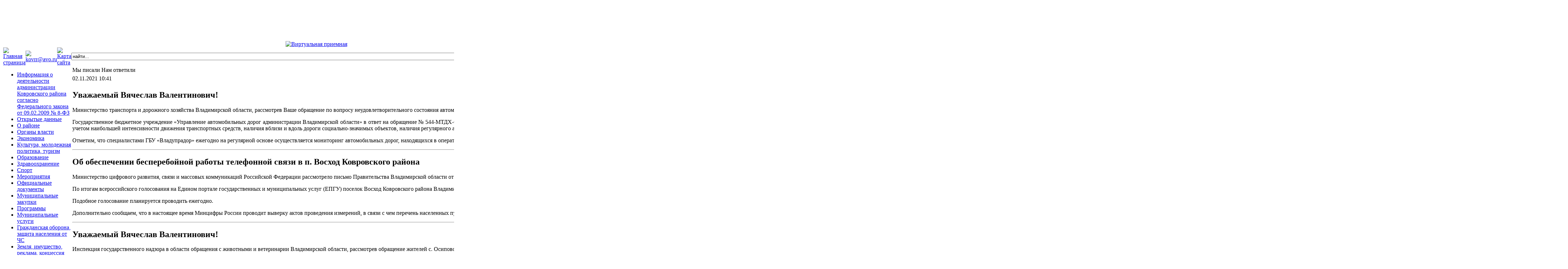

--- FILE ---
content_type: text/html; charset=utf-8
request_url: http://akrvo.ru/index.php?option=com_content&view=article&id=26688&Itemid=27
body_size: 57195
content:

<!DOCTYPE html PUBLIC "-//W3C//DTD XHTML 1.0 Transitional//EN" "http://www.w3.org/TR/xhtml1/DTD/xhtml1-transitional.dtd">
<html xmlns="http://www.w3.org/1999/xhtml" xml:lang="ru-ru" lang="ru-ru" >
<head>
  <meta http-equiv="content-type" content="text/html; charset=utf-8" />
  <meta name="robots" content="index, follow" />
  <meta name="keywords" content="joomla, Joomla" />
  <meta name="title" content="Мы писали Нам ответили" />
  <meta name="author" content="elena" />
  <meta name="description" content="Joomla! - the dynamic portal engine and content management system" />
  <meta name="generator" content="Joomla! 1.5 - Open Source Content Management" />
  <title>Мы писали Нам ответили</title>
  <link href="/templates/akrvo_my/favicon.ico" rel="shortcut icon" type="image/x-icon" />
  <link rel="stylesheet" href="http://akrvo.ru/plugins/content/mavikthumbnails/slimbox/css/slimbox.css" type="text/css" />
  <script type="text/javascript" src="/media/system/js/mootools.js"></script>
  <script type="text/javascript" src="/media/system/js/caption.js"></script>
  <script type="text/javascript" src="https://ajax.googleapis.com/ajax/libs/jquery/1.8/jquery.min.js"></script>
  <script type="text/javascript" src="http://akrvo.ru/plugins/content/mavikthumbnails/slimbox/js/slimbox.js"></script>


<meta name = "sputnik-verification" content = "xRRwuiA0V6Az2Sne"/>
<link rel="stylesheet" href="/templates/system/css/system.css" type="text/css" />
<link rel="stylesheet" href="/templates/system/css/general.css" type="text/css" />
<link rel="stylesheet" href="/templates/akrvo_my/css/template.css" type="text/css" />
<link rel="stylesheet" href="/templates/akrvo_main/css/mod_events_cal.css" type="text/css" />

<script src='https://pos.gosuslugi.ru/bin/script.min.js'></script> 
<script>Widget("https://pos.gosuslugi.ru/form", 221168)</script>


<!-- U24 Lytebox Header Begin -->
<script type="text/javascript" language="javascript" src="http://akrvo.ru//plugins/system/u24/lytebox/3.22/lytebox.original.js"></script>
<link rel="stylesheet" href="http://akrvo.ru//plugins/system/u24/lytebox/3.22/lytebox.css" type="text/css" media="screen" />
<!-- U24 Lytebox Header End -->
</head>
<body>

<a name="up" id="up"></a>

<!--Начало Шапки-->
<TABLE width="100%" HEIGHT="245" class="header" border="0" cellspacing=0 cellpadding=0>
<div class="center" align="center">

<TR>
	<TD COLSPAN="5" WIDTH="229" HEIGHT="34" ><IMG SRC="templates/akrvo_my/images/1-1.jpg" WIDTH="229" HEIGHT="34" BORDER="0" ALT=""></TD>
	<TD colspan="4" HEIGHT="34" background="templates/akrvo_my/images/1-2.jpg"></TD>
	<TD WIDTH="230" HEIGHT="34" ><IMG SRC="templates/akrvo_my/images/1-3.jpg" WIDTH="230" HEIGHT="34" BORDER="0" ALT=""></TD>
</TR>

<TR>
	<TD COLSPAN="5" WIDTH="229" HEIGHT="74"><IMG SRC="templates/akrvo_my/images/2-1.jpg"  BORDER="0" ALT=""></TD>
	<TD colspan="4" background="templates/akrvo_my/images/2-3.jpg" align="center"><IMG SRC="templates/akrvo_my/images/2-2.jpg" WIDTH="512" HEIGHT="74" BORDER="0"  ALT="Администрация Ковровского района"></TD>
	<TD WIDTH="230" HEIGHT="74"><IMG SRC="templates/akrvo_my/images/2-4.jpg" WIDTH="230" HEIGHT="74" BORDER="0" ALT=""></TD>
</TR>

<TR>
<TD COLSPAN="5"><IMG SRC="templates/akrvo_my/images/3-1.jpg" WIDTH="229" HEIGHT="23" BORDER="0" ALT=""></TD>
<TD colspan="4" background="templates/akrvo_my/images/3-2.jpg"></TD>
<TD><IMG SRC="templates/akrvo_my/images/3-3.jpg" WIDTH="230" HEIGHT="23" BORDER="0" ALT=""></TD>
</TR>

<TR>
<TD COLSPAN="5"><IMG SRC="templates/akrvo_my/images/4-1.jpg" WIDTH="229" HEIGHT="67" BORDER="0" ALT=""></TD>
<td background="templates/akrvo_my/images/4-6.jpg"><IMG SRC="templates/akrvo_my/images/4-2.jpg" WIDTH="8" HEIGHT="67" BORDER="0" ALT=""></td>

<TD background="templates/akrvo_my/images/4-6.jpg" align="center"><a href="/index.php?option=com_content&amp;view=article&amp;id=54&amp;Itemid=27"><IMG SRC="templates/akrvo_my/images/4-3.jpg" WIDTH="172" HEIGHT="67" BORDER="0"  ALT="Виртуальная приемная"></a></TD>
<TD background="templates/akrvo_my/images/4-6.jpg" align="center"><a href="/index.php?option=com_content&amp;view=article&amp;id=47&amp;Itemid=27"><IMG SRC="templates/akrvo_my/images/4-4.jpg" WIDTH="171" HEIGHT="67" BORDER="0"  ALT="Куда обратиться, если"></a></TD>
<TD background="templates/akrvo_my/images/4-6.jpg" align="center"><a href="/index.php?option=com_content&amp;view=article&amp;id=98&amp;Itemid=27"><IMG SRC="templates/akrvo_my/images/4-5.jpg" WIDTH="170" HEIGHT="67" BORDER="0" ALT="Полезная информация"></a></TD>
<TD><IMG SRC="templates/akrvo_my/images/4-7.jpg" WIDTH="230" HEIGHT="67" BORDER="0" ALT=""></TD>
</TR>
</div>

<TR>
<TD WIDTH="44" HEIGHT="47"><IMG SRC="templates/akrvo_my/images/5-1.jpg" WIDTH="44" HEIGHT="47" BORDER="0" ALT=""></TD>
<TD WIDTH="44" HEIGHT="47"><a href="http://akrvo.ru" target="_blank"><IMG SRC="templates/akrvo_my/images/5-2.jpg" WIDTH="44" HEIGHT="47" BORDER="0" ALT="Главная страница"></a></TD>
<TD WIDTH="45" HEIGHT="47"><a href="mailto:kovrr@avo.ru" target="frame"><IMG SRC="templates/akrvo_my/images/5-3.jpg" WIDTH="45" HEIGHT="47" BORDER="0" ALT="kovrr@avo.ru"></a></TD>
<TD WIDTH="45" HEIGHT="47"><a href="/index.php?option=com_xmap&amp;sitemap=1"><IMG SRC="templates/akrvo_my/images/5-4.jpg" WIDTH="45" HEIGHT="47" BORDER="0" ALT="Карта сайта"></a></TD>
<TD WIDTH="51" HEIGHT="47"><IMG SRC="templates/akrvo_my/images/5-5.jpg"  BORDER="0" ALT=""></TD>




<TD COLSPAN="4"><div class="center">		<form action="index.php" method="post">
	<div class="search">
		<input name="searchword" id="mod_search_searchword" maxlength="500" alt="Поиск" class="inputbox" type="text" size="500" value="найти..."  onblur="if(this.value=='') this.value='найти...';" onfocus="if(this.value=='найти...') this.value='';" />	</div>
	<input type="hidden" name="task"   value="search" />
	<input type="hidden" name="option" value="com_search" />
	<input type="hidden" name="Itemid" value="27" />
</form></div>
</TD>
<TD background="templates/akrvo_my/images/5-6.jpg"></TD>
</TR>

<tr><td width="229" class="lbok" valign="top" background="templates/akrvo_my/images/bok.jpg" colspan=5>
										
<!--Конец Шапки-->
					
					<div id="whitebox_m">
					<div id="area">
									

						<div id="leftcolumn">
															<div class="module_menu">
			<div>
				<div>
					<div>
											<ul class="menu"><li class="item180"><a href="/index.php?option=com_content&amp;view=article&amp;id=372&amp;Itemid=180"><span>Информация о деятельности администрации Ковровского района согласно  Федерального закона от 09.02.2009 № 8-ФЗ</span></a></li><li class="item181"><a href="/index.php?option=com_content&amp;view=article&amp;id=2893&amp;Itemid=181"><span>Открытые данные</span></a></li><li class="parent item2"><a href="/index.php?option=com_content&amp;view=article&amp;id=1&amp;Itemid=2"><span>О районе</span></a></li><li class="parent item7"><a href="/index.php?option=com_content&amp;view=article&amp;id=51&amp;Itemid=7"><span>Органы власти</span></a></li><li class="parent item12"><a href="/index.php?option=com_content&amp;view=article&amp;id=111&amp;Itemid=12"><span>Экономика</span></a></li><li class="parent item30"><a href="/index.php?option=com_content&amp;view=article&amp;id=61&amp;Itemid=30"><span>Культура, молодежная политика, туризм</span></a></li><li class="item17"><a href="/index.php?option=com_content&amp;view=article&amp;id=340&amp;Itemid=17"><span>Образование</span></a></li><li class="parent item36"><a href="/index.php?option=com_content&amp;view=article&amp;id=69&amp;Itemid=36"><span>Здравоохранение</span></a></li><li class="parent item33"><a href="/index.php?option=com_content&amp;view=article&amp;id=66&amp;Itemid=33"><span>Спорт</span></a></li><li id="current" class="active item27"><a href="/index.php?option=com_content&amp;view=category&amp;id=9&amp;Itemid=27"><span>Мероприятия</span></a></li><li class="parent item29"><a href="/index.php?option=com_content&amp;view=article&amp;id=2273&amp;Itemid=29"><span>Официальные документы</span></a></li><li class="item170"><a href="http://zakupki.gov.ru/wps/portal/base/topmain/home"><span>Муниципальные закупки</span></a></li><li class="item28"><a href="/index.php?option=com_content&amp;view=article&amp;id=46&amp;Itemid=28"><span>Программы</span></a></li><li class="parent item171"><a href="/index.php?option=com_content&amp;view=article&amp;id=1212&amp;Itemid=171"><span>Муниципальные услуги</span></a></li><li class="item175"><a href="/index.php?option=com_content&amp;view=article&amp;id=269&amp;Itemid=175"><span>Гражданская оборона,  защита населения от ЧС</span></a></li><li class="item146"><a href="/index.php?option=com_content&amp;view=article&amp;id=902&amp;Itemid=146"><span>Земля, имущество, реклама, концессия</span></a></li><li class="item176"><a href="/index.php?option=com_content&amp;view=article&amp;id=643&amp;Itemid=176"><span>Муниципальные задания</span></a></li><li class="item360"><a href="/index.php?option=com_content&amp;view=article&amp;id=27048&amp;Itemid=360"><span>Муниципальный контроль</span></a></li><li class="item355"><a href="/index.php?option=com_acepolls&amp;view=polls&amp;Itemid=355"><span>Анкетный опрос населения</span></a></li><li class="item357"><a href="/index.php?option=com_content&amp;view=article&amp;id=26827&amp;Itemid=357"><span>Целевое обучение</span></a></li></ul>					</div>
				</div>
			</div>
		</div>
	
												</div>

						</td>
<td colspan="4" valign="top">
						<div id="maincolumn">
													
							
										<table class="contentpaneopen">
<tr>
		<td class="contentheading" width="100%">
					Мы писали Нам ответили			</td>
				
		
					</tr>
</table>

<table class="contentpaneopen">

<tr>
	<td valign="top" class="createdate">
		02.11.2021 10:41	</td>
</tr>


<tr>
<td valign="top">
<style>
.kartinka1{
border-radius: 5px;
border: 1px solid rgba(0, 0, 0, 0.2);
box-shadow: 0px 1px 4px rgba(0, 0, 0, 0.15);
padding: 5px
}
</style>

<div align="justify">

<h2>Уважаемый Вячеслав Валентинович!</h2>

<p>Министерство транспорта и дорожного хозяйства Владимирской области, рассмотрев Ваше обращение по вопросу неудовлетворительного состояния автомобильной дороги «Волга»-Новое- Щиброво в д. Серково Ковровского района, направляет ответ ГБУ «Владупрадор» от 20.03.2023 № 05-1530:

<p>Государственное бюджетное учреждение «Управление автомобильных дорог администрации Владимирской области» в ответ на обращение № 544-МТДХ-03-05 от 10.03,2023 г. по вопросу ремонта автомобильной дороги «Волга» - Новое - Щиброво в Ковровском районе сообщает, что согласно утвержденной Программе дорожной деятельности Владимирской области на 2022 г. и период с 2023 по 2027 годы капитальный ремонт и ремонт обозначенной автомобильной дороги не запланирован. Отметим, что критерии отбора автодорог, подлежащих ремонтам, определяются с учетом наибольшей интенсивности движения транспортных средств, наличия вблизи и вдоль дороги социально-значимых объектов, наличия регулярного автобусного и школьного маршрутов и др.
<p>Отметим, что специалистами ГБУ «Владупрадор» ежегодно на регулярной основе осуществляется мониторинг автомобильных дорог, находящихся в оперативном управлении Учреждения. Таким образом, после проведения в текущем году весеннего осмотра транспортно-эксплуатационных показателей автодорог регионального или межмуниципального значения в Ковровском районе (в том числе автомобильной дороги «Волга» - Новое - Щиброво), при необходимости будут назначены мероприятия по их улучшению (в рамках содержания).

<hr/>

<h2>Об обеспечении  бесперебойной работы телефонной связи в п. Восход Ковровского района</h2>
<p>Министерство цифрового развития, связи и массовых коммуникаций Российской Федерации рассмотрело  письмо Правительства Владимирской области от 29.08.2022 № 01/02-11-1212 по вопросу подключения населенных пунктов к сети Интернет на 2022 год и сообщает следующее.
<p>По итогам всероссийского голосования на Едином портале государственных и муниципальных услуг (ЕПГУ) поселок Восход Ковровского района Владимирской области не набрал достаточного количества голосов для включения в план-график подключения населенных пунктов к сети Интернет на 2022 год, в соответствии с чем не был включен в итоги голосования.
<p>Подобное голосование планируется проводить ежегодно.
<p>Дополнительно сообщаем, что в настоящее время Минцифры России проводит выверку актов проведения измерений, в связи с чем перечень населенных пунктов, в которых планируется строительство базовых станций, находится в стадии проработки.

<hr/>

<h2>Уважаемый Вячеслав Валентинович!</h2>

<p>Инспекция государственного надзора в области обращения с животными и ветеринарии Владимирской области, рассмотрев обращение жителей с. Осипово, поступившее из администрации Ковровского района от 02.02.2023 № 01-25/115, по вопросу проведения мероприятий по отлову животных без владельцев, сообщает следующее.

<p>Заявка на отлов животных без владельцев по адресу: с. Осипово, Ковровского района зарегистрирована 08.02.2023 № 244 в ГБУ «Центр ветеринарии Владимирской области». Мероприятия по отлову животных без владельцев по данному адресу запланированы на 07.03.2023. Результат исполнения заявки, можно узнать в ГБУ «Центр ветеринарии Владимирской области» позвонив по телефону: 8-(4922) 33-55-42, 53-04-42, 53-29-68.

<p>Эл.Почта: 
 <script language='JavaScript' type='text/javascript'>
 <!--
 var prefix = 'm&#97;&#105;lt&#111;:';
 var suffix = '';
 var attribs = '';
 var path = 'hr' + 'ef' + '=';
 var addy53882 = 'v&#101;t&#101;r&#105;n&#97;r&#105;&#97;33' + '&#64;';
 addy53882 = addy53882 + 'm&#97;&#105;l' + '&#46;' + 'r&#117;';
 document.write( '<a ' + path + '\'' + prefix + addy53882 + suffix + '\'' + attribs + '>' );
 document.write( addy53882 );
 document.write( '<\/a>' );
 //-->
 </script><script language='JavaScript' type='text/javascript'>
 <!--
 document.write( '<span style=\'display: none;\'>' );
 //-->
 </script>Этот e-mail адрес защищен от спам-ботов, для его просмотра у Вас должен быть включен Javascript
 <script language='JavaScript' type='text/javascript'>
 <!--
 document.write( '</' );
 document.write( 'span>' );
 //-->
 </script>.

<hr/>

<h2>Об обеспечении  бесперебойной работы телефонной связи в п. Восход Ковровского района</h2>
<p>Министерство цифрового развития, связи и массовых коммуникаций Российской Федерации рассмотрело  письмо Правительства Владимирской области от 29.08.2022 № 01/02-11-1212 по вопросу подключения населенных пунктов к сети Интернет на 2022 год и сообщает следующее.
<p>По итогам всероссийского голосования на Едином портале государственных и муниципальных услуг (ЕПГУ) поселок Восход Ковровского района Владимирской области не набрал достаточного количества голосов для включения в план-график подключения населенных пунктов к сети Интернет на 2022 год, в соответствии с чем не был включен в итоги голосования.
<p>Подобное голосование планируется проводить ежегодно.
<p>Дополнительно сообщаем, что в настоящее время Минцифры России проводит выверку актов проведения измерений, в связи с чем перечень населенных пунктов, в которых планируется строительство базовых станций, находится в стадии проработки.

<hr/>





<H2>Уважаемый Вячеслав Валентинович!</H2>

<p>Рассмотрев Ваше письмо от 8 декабря 2021 г. № 01-15/1307 по вопросам режима работы отделений почтовой связи (далее - ОПС) в населенных пунктах Ковровского района и необходимости проведения ремонта в некоторых из них, сообщаю следующее.
<p>Департаментом цифрового развития Владимирской области был направлен запрос в УФПС Владимирской области акционерного общества «Почта России», на который получен ответ со следующими разъяснениями.
<p>Временное приостановление обслуживания клиентов в ОПС связано с невозможностью функционирования отделения связи в прежнем режиме по причине наличия вакансий либо длительными больничными сотрудников. Несмотря на сложную кадровую обстановку руководство УФПС Владимирской области и Ковров почтамт принимают все необходимые меры, чтобы не прерывать производственный процесс и обслуживание клиентов. Так, в частности, на период укомплектования должности начальника ОПС 601954 Санниково обслуживание клиентов осуществляется силами почтальона с возложением на него обязанностей по обмену с автомашиной, приему страховой почты, заказной корреспонденции, денежных средств для выплаты пенсий и пособий, оплаты переводов денежных средств, выемки писем из п/ящиков по установленному расписанию и отправке исходящей почты и денежных средств в адрес почтамта. На входе в ОПС Санниково 601954 размещена информация о возможности получения услуг почтовой связи, в т. ч. отправка почтовых отправлений, переводов, оплата услуг ЖКХ в ближайшем отделении связи Клязьминский Городок 601952.
<p>УФПС Владимирской области отмечает, что за оказанием помощи по вопросу укомплектования штата ОПС руководство Ковровского почтамта неоднократно обращалось к директору МКУ «Центр развития сельского 
хозяйства», к Главе МО Клязьминское поселение. Сотрудниками почтамта были выполнены телефонные звонки бывшим работникам почтовой связи по вопросу возможного возвращения на работу. Была организована встреча с начальником Центра занятости населения в г. Коврове. 09.12.2021г. был организован День предприятия на территории Службы занятости в г. Коврове. К сожалению, указанные выше мероприятия пока результата не дали. При укомплектовании штатов ОПС будут функционировать по основному режиму работы с выполнением полного перечня услуг.
<p>Касательно необходимости проведения ремонта в ОПС У ФПС Владимирской области сообщило, что текущие ремонты в отделениях почтовой связи Иваново 601972, Красный Октябрь 601973, Крестниково 601940, Нерехта 601964 запланированы на 2022 год (по ст. 2.14.2 Ремонт и техническое обслуживание ОПС).
<p>Так же УФПС Владимирской области проинформировало, что 16.12.2021 по вышеуказанным вопросам была проведена рабочая встреча с Вами и главами поселений, в рамках которой определены совместные мероприятия по организации работы отделений почтовой связи в районе.
<p>С уважением, 
<p>Врио первого заместителя Губернатора области                 А.А.Ремига



<hr/>

<H2>Уважаемый Вячеслав Валентинович!</H2>
<p>На Ваш запрос от 08.12.2021г. №01-21/1304 по объекту: «Межпоселковый газопровод высокого давления п. Мелехово — д. Сенинские Дворики- п. Нерехта - с. Крутово Ковровского района» сообщаем следующее:
<p>В результате торговой процедуры заключен договор подряда с ООО «Штерне» №2021-30-Ог 65-l133 от 27.07.2021г. со сроками окончания работ 27.12.2021г. По состоянию на 27.12.2021г. построено 7,9 км из 9,2 км, смонтированы 2 ШПР.
<p>АО «Газпром газораспределение Владимир» принимает все возможные меры для завершения строительства объекта в январе 2022 года.

<hr/>




<p><B>В военной прокуратуре Владимирского гарнизона рассмотрено обращение администрации Ковровского района по вопросам ненадлежащей готовности объектов теплоснабжения, находящихся в ведении Минобороны России, и расположенных в г. Ковров-35 (с. Иваново Ковровского района Владимирской области), к отопительному сезону 2021-2022 гг.</B>
<p>Проведенными надзорными мероприятиями в действиях должностных лиц ЖКС № 4 (г. Владимир) филиала ФГБУ «Центральное жилищно-коммунальное управление» Минобороны России по Западному военному округу (далее - ЖКС № 4 г. Владимир) выявлены нарушения законодательства Российской Федерации в сфере жилищно-коммунального хозяйства, в том числе о промышленной безопасности, обусловленные ненадлежащей эксплуатацией котельной инв. № 139, осуществляющей подачу тепла на объекты жилищного фонда, а также объекты муниципального фонда Ковровского района Владимирской области.
<p>Об устранении выявленных нарушений начальнику ЖКС № 4 г. Владимир внесено представление, которым потребовано принять безотлагательные меры, направленные на эксплуатацию названной котельной в соответствие с требованиями законодательства о промышленной безопасности.</td>
</tr>

<tr>
	<td class="modifydate">
		Обновлено 29.03.2023 10:34	</td>
</tr>
</table>
<span class="article_separator">&nbsp;</span>

										
									
</td><td class="rbok" width="230" valign="top" background="templates/akrvo_my/images/bok.jpg">
																	
													<div class="moduletable">
					<div style="text-align: center;">
<a href="http://www.akrvo.ru/?template=accessibility"> <img src="/images/blind.png" width="200px" border="0"/></a></div>		</div>
			<div class="moduletable">
					<div style="text-align: center;">

<font color="#0d4cd3">Сайт является средством массовой информации</br>
(<a href="/images/stories/smi.pdf" target="_blank">выписка из реестра зарегистрированных средств массовой информации)</a></font>
</div>		</div>
			<div class="moduletable">
					<div style="text-align: center;">

<h3><font color="#012753">Мы в социальных сетях</font></h3>

<a href="https://vk.com/club196982993"><img src="/images/vk.png" width="50px" height="50px" border="0" /></a>

<a href="https://ok.ru/group57774340374623"><img src="/images/ok.png" width="50px" height="50px" border="0" /></a>

<a href="https://www.youtube.com/channel/UCrvGgJqXf9Qo-K-FKTkm0FQ"><img src="/images/you.png" width="50px" height="50px" border="0" /></a>

</div>		</div>
			<div class="moduletable">
					<div align="center">
<iframe id="widgetPosId" src="https://pos.gosuslugi.ru/og/widgets/view?type=[10,20,30,40,50,80,90,100,110]&amp;fontFamily=Arial&amp;maxPage=5&amp;maxElement=5&amp;updateFrequency=2000&amp;widgetTheme=0&amp;widgetFrameStyle=vertical&amp;level=20&amp;region_id=17&amp;startTitleColor=000000&amp;startTextColor=666666&amp;startTextBtnColor=FFFFFF&amp;startBtnBgColor=0063B0&amp;widgetBorderColor=e3e8ee&amp;widgetBorderOldPageColor=e3e8ee&amp;logoColor=ffffff&amp;phoneHeaderColor=0B40B3&amp;fillSvgHeadColor=ffffff&amp;backgroundColor=ffffff&amp;typeBgColor=F2F8FC&amp;selectColor=2c8ecc&amp;hoverSelectColor=116ca6&amp;itemColor=354052&amp;hoverItemColor=2c8ecc&amp;backgroundItemColor=f9f9fa&amp;paginationColor=000000&amp;backgroundPaginationColor=2862AC&amp;hoverPaginationColor=2862AC&amp;deviderColor=e3e8ee&amp;logoFs=16&amp;selectFs=20&amp;itemFs=14&amp;paginationFs=15&amp;widgetBorderFs=1&amp;startTitleFs=38&amp;startTextFs=18&amp;startTextBtnFs=16&amp;orgActivity=" width="200px" height="577px" style="border:none"></iframe>
</div>		</div>
			<div class="moduletable">
					<style type="text/css">  
.ramka_nko { 
border: 1px solid #b1b0b0;  
width:200px; 
} 
</style>

<div style="text-align: center;">
<a href="https://komissariat.avo.ru/sluzba-po-kontraktu-v-vooruzennyh-silah-rossijskoj-federacii" target="blank"> 
<img class="ramka_nko" src="/images/stories/2023_05/16na9.jpg" width="200px" height="125px"  border="0" /></a></div>		</div>
			<div class="moduletable">
					<style type="text/css">   
.ramka_gaz { 
border: 1px solid #b1b0b0;  
width:200px; 

}
</style>

<div style="text-align: center;">
<a href="https://opros.avo.ru" target="blank"> 
<img class="ramka_gaz" src="/images/stories/2024/oprosiavo1.png" width="200px" border="0" /></a></div>		</div>
			<div class="moduletable">
					<div style="text-align: center;">
<a href="/index.php?option=com_content&view=article&id=35336"><img src="/images/stories/upoln/upoln1.png" width="200px"></a></div>		</div>
			<div class="moduletable">
					<style type="text/css">   
.ramka_vestnik { 
border: 1px solid #b1b0b0;  
width:200px; 

}
</style>

<div style="text-align: center;">
<a href="https://gkovo.ru/" target="_blank"> 
<img class="ramka_vestnik" src="/images/stories/gkovo_ru.png" width="200px" border="0" /></a></div>		</div>
			<div class="moduletable">
					<style type="text/css">   
.ramka_gaz { 
border: 1px solid #b1b0b0;  
width:200px; 

}
</style>

<div style="text-align: center;">
<a href="/index.php?option=com_content&amp;view=article&amp;id=29378&amp;Itemid=27">
<img class="ramka_gaz" src="/images/stories/2022_13/ub.png" width="200px" border="0" /></a></div>		</div>
			<div class="moduletable">
					<style type="text/css">   
.ramka_gaz { 
border: 1px solid #b1b0b0;  
width:200px; 

}
</style>

<div style="text-align: center;">
<a href="https://apps.rustore.ru/app/ru.gosuslugi.pos" target="blank">
<img class="ramka_gaz" src="/images/stories/2024/34346546.jpg" width="200px" border="0" /></a></div>		</div>
			<div class="moduletable">
					<style type="text/css">   
.ramka_gaz { 
border: 1px solid #b1b0b0;  
width:200px; 

}
</style>

<div style="text-align: center;">
<a href="/index.php?option=com_content&amp;view=article&amp;id=29319&amp;Itemid=27"> 
<img class="ramka_gaz" src="/images/stories/2022_13/mszu.png" width="200px" border="0" /></a></div>		</div>
			<div class="moduletable">
					<style type="text/css">   
.ramka_vestnik { 
border: 1px solid #b1b0b0;  
width:200px; 

}
</style>

<div style="text-align: center;">
<a href="/index.php?option=com_content&amp;view=article&amp;id=15267&amp;Itemid=27"> 
<img class="ramka_vestnik" src="/images/stories/vestnik.jpg" width="200px" border="0" /></a></div>		</div>
			<div class="moduletable">
					<style type="text/css">   
.ramka_gaz { 
border: 1px solid #b1b0b0;  
width:200px; 

}
</style>

<div style="text-align: center;">
<a href="/index.php?option=com_content&amp;view=article&amp;id=97&amp;Itemid=27"> 
<img class="ramka_gaz" src="/images/gaz.jpg" width="200px" border="0" /></a></div>		</div>
			<div class="moduletable">
					<style type="text/css">   
.ramka_vestnik { 
border: 1px solid #b1b0b0;  
width:200px; 

}
</style>

<div style="text-align: center;">
<a href="/index.php?option=com_content&amp;view=article&amp;id=28668&amp;Itemid=27"> 
<img class="ramka_vestnik" src="/images/stories/urpom.png" width="200px" border="0" /></a></div>		</div>
			<div class="moduletable">
					<style type="text/css">  
.ramka_mi { 
border: 1px solid #b1b0b0;  
width:200px; 
} 
</style>

<div style="text-align: center;">
<a href="https://gossluzhba.gov.ru/" target="_blank"> 
<img class="ramka_mi" src="/images/stories/dgfh.jpg" width="200px" height="98px"  border="0" /></a></div>		</div>
			<div class="moduletable">
					<style>  .ramka_biznes { 
border: 1px solid #b1b0b0;   width:200px;   
} </style>
<div style="text-align: center;"><a href="https://мойбизнес-33.рф" target="_blank"> <img class="ramka_biznes" src="/images/stories/biznes.jpg" border="0" width="200px" /></a></div>		</div>
			<div class="moduletable">
					<style type="text/css">   
.ramka_korona_00 { 
border: 1px solid #b1b0b0;  
width:200px; 

}
</style>

<div style="text-align: center;">
<a href="/index.php?option=com_content&view=article&id=34362"> 
<img class="ramka_korona_00" src="/images/stories/korona000.jpg" width="200px" border="0" /></a></div>		</div>
			<div class="moduletable">
					<style type="text/css">   
.ramka_vakansii { 
border: 1px solid #b1b0b0;  
width:200px; 

}
</style>

<div style="text-align: center;">
<a href="/index.php?option=com_content&amp;view=article&amp;id=24440&amp;Itemid=27"> 
<img class="ramka_vakansii" src="/images/stories/vakansii.jpg" width="200px" border="0" /></a></div>		</div>
			<div class="moduletable">
					<style type="text/css">   
.ramka_dorogi { 
border: 1px solid #b1b0b0;  
width:200px; 

}
</style>

<div style="text-align: center;">
<a href="/index.php?option=com_content&amp;view=article&amp;id=25546&amp;Itemid=27"> 
<img class="ramka_dorogi" src="/images/stories/dorogi_2.jpg" width="200px" border="0" /></a></div>		</div>
			<div class="moduletable">
					<style type="text/css">   
.ramka_pismo { 
border: 1px solid #b1b0b0;  
width:200px; 

}
</style>

<div style="text-align: center;">
<a href="/index.php?option=com_content&amp;view=article&amp;id=26688&amp;Itemid=27"> 
<img class="ramka_pismo" src="/images/stories/pismo.jpg" width="200px" border="0" /></a></div>		</div>
			<div class="moduletable">
					<style type="text/css">   
.ramka_gosuslugi {
border: 1px solid #b1b0b0; 
width:200px; 
}

</style>

<div align="center">
<a href="/index.php?option=com_content&amp;view=article&amp;id=24454&amp;Itemid=27">
<img src="/images/stories/gosuslugi_00.jpg" width="200px" class="ramka_gosuslugi" border="0" /></a></div>		</div>
			<div class="moduletable">
					<style type="text/css">   
.ramka_uk { 
border: 1px solid #b1b0b0;  
width:200px; 
height:100px;
}
</style>

<div style="text-align: center;">
<a href="/index.php?option=com_content&amp;view=article&amp;id=17979&amp;Itemid=27"> 
<img class="ramka_uk" src="/images/stories/naz_proekt.jpg" width="200px" height="100px" border="0" /></a></div>		</div>
			<div class="moduletable">
					<style type="text/css">   
.ramka_pochetnye { 
border: 1px solid #b1b0b0;  
width:200px; 
height:100px;
}
</style>

<div style="text-align: center;">
<a href="/index.php?option=com_content&amp;view=article&amp;id=3761&amp;Itemid=27"> 
<img class="ramka_pochetnye" src="/images/stories/pochetnye.jpg" width="200px" height="100px" border="0" /></a></div>		</div>
			<div class="moduletable">
					<style>  .ramka_dep_yustitsij { 
border: 1px solid #b1b0b0;   width:200px;   
} </style>
<div style="text-align: center;"><a href="/index.php?option=com_content&amp;view=article&amp;id=28616&amp;Itemid=27"> <img class="ramka_dep_yustitsij" src="/images/stories/dep_yustitsij.jpg" border="0" width="200px" /></a></div>		</div>
			<div class="moduletable">
					<style type="text/css">  

.ramka8 {

border: 1px solid #b1b0b0; 

}

</style>

<div align="center"><a href="http://opros.avo.ru" target="_blank">
<img src="/images/stories/opros.jpg" class="ramka8" width="200px" HEIGHT="74px"   border="0" /></a></div>		</div>
			<div class="moduletable">
					<style type="text/css">  
.ramka_golosovanie { 
border: 1px solid #b1b0b0;  
width:200px; 
height:100px;
} 
</style>

<div style="text-align: center;">
<a href="/index.php?option=com_content&amp;view=article&amp;id=1922&amp;Itemid=27"> 
<img class="ramka_golosovanie" src="/images/stories/Opros/opros.jpg" width="200px" height="100px" border="0" /></a></div>		</div>
			<div class="moduletable">
					<style type="text/css">   
.ramka_obr { 
border: 1px solid #b1b0b0;  
width:200px; 
height:100px;
}
</style>

<div align="center">
<a href="/index.php?option=com_content&amp;view=article&amp;id=325&amp;Itemid=27">
<img src="/images/stories/Obr/obrashenie_01.jpg" class="ramka_obr" width="200px" height="100px" border="0" /></a> </div>		</div>
			<div class="moduletable">
					<style type="text/css">   
.ramka_afisha { 
border: 1px solid #b1b0b0;  
width:200px; 
height:80px;
}
</style>

<div style="text-align: center;">
<a href="https://culture.avo.ru/afisha" target="_blank"> 
<img class="ramka_afisha" src="/images/stories/afisha.jpg" width="200px" height="80px" border="0" /></a></div>		</div>
			<div class="moduletable">
					<style type="text/css">  
.ramka_blagodarim { 
border: 1px solid #b1b0b0;  
width:200px; 
} 
</style>

<div style="text-align: center;">
<a href="/index.php?option=com_content&amp;view=article&amp;id=8838&amp;Itemid=27"> 
<img class="ramka_blagodarim" src="/images/stories/blagodarim/blagodarim.jpg" width="200px" height="133px"  border="0" /></a></div>		</div>
			<div class="moduletable">
					<!--     .ramka_vlad {  border: 1px solid #b1b0b0;   width:200px;   height:141px;  }  -->
<div style="text-align: center;"><a href="/index.php?option=com_content&amp;view=article&amp;id=26243&amp;Itemid=27" target="_blank"> <img class="ramka_vlad" src="/images/stories/stat_00.jpg" border="0" width="200px" height="141px" /></a></div>		</div>
			<div class="moduletable">
					<style type="text/css">  

.ramka_mun_sl {
border: 1px solid #b1b0b0; 
width:200px; 
height:100px;
}

</style>

<div align="center">
<a href="/index.php?option=com_content&amp;view=article&amp;id=232&amp;Itemid=27">
<img src="/images/stories/mun_slugba.jpg" width="200px" height="100px" class="ramka_mun_sl" border="0" /></a></div>		</div>
			<div class="moduletable">
					<style type="text/css">   
.otxody{ 
border: 1px solid #b1b0b0;  
width:200px; 
height:100px;
}
</style>

<div style="text-align: center;">
<a href="/index.php?option=com_content&amp;view=article&amp;id=19611&amp;Itemid=27"> 
<img class="otxody" src="/images/stories/otxody.jpg" width="200px" height="100px" border="0" /></a></div>		</div>
			<div class="moduletable">
					<style>   
.vald_stat { 
border: 0px;  
width:120px;  
} 
</style>   
<div style="text-align: center;"><a href="https://vladimirstat.gks.ru/misp2020" target="_blank"> <img class="vald_stat" src="/images/stories/vald_stat.png" border="0" width="120px"/></a></div>		</div>
			<div class="moduletable">
					<style type="text/css">  
.ramka_rusada { 
border: 1px solid #b1b0b0;  
width:200px; 

} 
</style>

<div style="text-align: center;">
<a href="https://rusada.ru/" target="_blank""> 
<img class="ramka_rusada" src="/images/stories/rusada.jpg" width="200px" border="0" /></a></div>		</div>
			<div class="moduletable">
					<style type="text/css">   
.ramka_initsiativa { 
border: 1px solid #b1b0b0;  
width:200px; 
height:100px;
}
</style>

<div style="text-align: center;">
<a href="/index.php?option=com_content&amp;view=article&amp;id=20231&amp;Itemid=27"> 
<img class="ramka_initsiativa" src="/images/stories/initsiativa_02.jpg" width="200px" border="0" /></a></div>		</div>
			<div class="moduletable">
					<style type="text/css">  
.ramka_blago { 
border: 1px solid #b1b0b0;  
width:200px; 

} 
</style>

<div style="text-align: center;">
<a href="/index.php?option=com_content&amp;view=article&amp;id=10791&amp;Itemid=27"> 
<img class="ramka_blago" src="/images/stories/formir_sreda.jpg" width="200px" border="0" /></a></div>		</div>
			<div class="moduletable">
					<style type="text/css">   
.ramka_ipoteka { 
border: 1px solid #b1b0b0;  
width:200px; 

}
</style>

<div style="text-align: center;">
<a href="https://dsa.avo.ru/ipotecnoe-zilisnoe-kreditovanie/-/asset_publisher/nkzvhXCFmfiD/document/id/2650566?_com_liferay_asset_publisher_web_portlet_AssetPublisherPortlet_INSTANCE_nkzvhXCFmfiD_redirect=https%3A%2F%2Fdsa.avo.ru%3A443%2Fipotecnoe-zilisnoe-kreditovanie%3Fp_p_id%3Dcom_liferay_asset_publisher_web_portlet_AssetPublisherPortlet_INSTANCE_nkzvhXCFmfiD%26p_p_lifecycle%3D0%26p_p_state%3Dnormal%26p_p_mode%3Dview%26p_p_col_id%3Dcolumn-3%26p_p_col_count%3D1%26_com_liferay_asset_publisher_web_portlet_AssetPublisherPortlet_INSTANCE_nkzvhXCFmfiD_cur%3D0%26_com_liferay_asset_publisher_web_portlet_AssetPublisherPortlet_INSTANCE_nkzvhXCFmfiD_delta%3D0%26p_r_p_resetCur%3Dfalse%26_com_liferay_asset_publisher_web_portlet_AssetPublisherPortlet_INSTANCE_nkzvhXCFmfiD_assetEntryId%3D2650566" target="_blank"> 
<img class="ramka_ipoteka" src="/images/stories/ipoteka.jpg" width="200px" border="0" /></a></div>		</div>
			<div class="moduletable">
					<style type="text/css">  
.ramka_jkx { 
border: 1px solid #b1b0b0;  
width:200px; 
height:100px;
} 
</style>

<div style="text-align: center;">
<a href="/index.php?option=com_content&amp;view=article&amp;id=33&amp;Itemid=27"> 
<img class="ramka_jkx" src="/images/stories/gkx/gkx.jpg" width="200px" height="100px" border="0" /></a></div>		</div>
			<div class="moduletable">
					<style type="text/css">  

.ramka_broshura {
border: 1px solid #b1b0b0; 
width:200px; 
height:100px;
}

</style>

<div style="text-align: center;">
<a href="/index.php?option=com_content&amp;view=article&amp;id=19250&amp;Itemid=27">
<img src="/images/broshura2019.jpg" width="200px" class="ramka_broshura" border="0" /></a></div>		</div>
			<div class="moduletable">
					<style type="text/css">   
.ramka_embl2 { 
border: 1px solid #b1b0b0;  
width:200px; 
height:100px;
}
</style>

<div style="text-align: center;">
<a href="/index.php?option=com_content&amp;view=article&amp;id=165&amp;Itemid=27"> 
<img class="ramka_home" src="/images/stories/MalBiz/embl5.jpg" width="200px" height="118px" border="0" /></a></div>		</div>
			<div class="moduletable">
					<style type="text/css">  
.ramka_msp { 
border: 1px solid #b1b0b0;  
width:200px; 
} 
</style>

<div style="text-align: center;">
<a href="/index.php?option=com_content&amp;view=article&amp;id=21999&amp;Itemid=27"> 
<img class="ramka_msp" src="/images/stories/msp.jpg" width="200px" height="125px"  border="0" /></a></div>		</div>
			<div class="moduletable">
					<style type="text/css">  
.ramka_nko { 
border: 1px solid #b1b0b0;  
width:200px; 
} 
</style>

<div style="text-align: center;">
<a href="/index.php?option=com_content&amp;view=article&amp;id=29801&amp;Itemid=27"> 
<img class="ramka_nko" src="/images/stories/nko.jpg" width="200px" height="125px"  border="0" /></a></div>		</div>
			<div class="moduletable">
					<style type="text/css">  
.ramka_rosstat_biznes { 
border: 1px solid #b1b0b0;  
width:200px; 
} 
</style>

<div style="text-align: center;">
<a href="/index.php?option=com_content&amp;view=article&amp;id=23704&amp;Itemid=27"> 
<img class="ramka_rosstat_biznes" src="/images/stories/perepis_2021.jpg" width="200px" height="112px"  border="0" /></a></div>		</div>
			<div class="moduletable">
					<style type="text/css">   
.ramka_mnogo_det { 
border: 1px solid #b1b0b0;  
width:200px; 
height:100px;
}
</style>

<div style="text-align: center;">
<a href="/index.php?option=com_content&amp;view=article&amp;id=2793&amp;Itemid=27"> 
<img class="ramka_mnogo_det" src="/images/stories/MnSem/mnsem.jpg" width="200px" height="100px" border="0" /></a></div>		</div>
			<div class="moduletable">
					<style type="text/css">  

.ramka_investor {
border: 1px solid #b1b0b0; 
width:200px; 
height:100px;
}

</style>

<div align="center">
<a href="/index.php?option=com_content&amp;view=article&amp;id=113&amp;Itemid=27">
<img src="/images/stories/embl3.jpg" width="200px" height="100px" class="ramka_investor" border="0" /></a></div>		</div>
			<div class="moduletable">
					<style type="text/css">   
.polit_person_dannix { 
border: 1px solid #b1b0b0;  
width:200px; 
height:100px;
}
</style>

<div style="text-align: center;">
<a href="/index.php?option=com_content&amp;view=article&amp;id=11259&amp;Itemid=27"> 
<img class="polit_person_dannix" src="/images/stories/polit_person_dannix.jpg" width="200px" height="100px" border="0" /></a></div>		</div>
			<div class="moduletable">
					<style type="text/css">   
.ramka_personalnyedannyedeti {
border: 1px solid #b1b0b0; 
width:200px; 
height:96px;
}

</style>

<div align="center">
<a href="http://персональныеданные.дети/" target="_blank">
<img src="/images/stories/banner_personalnyedannyedeti.jpg" width="200px" height="96px" class="ramka_personalnyedannyedeti" border="0" /></a></div>		</div>
			<div class="moduletable">
					<style type="text/css">   
.ramka_korryp { 
border: 1px solid #b1b0b0;  
width:200px; 
height:100px;
}
</style>

<div style="text-align: center;">
<a href="/index.php?option=com_content&amp;view=article&amp;id=4407&amp;Itemid=27"> 
<img class="ramka_korryp" src="/images/stories/korrypsiya.jpg" width="200px" height="100px" border="0" /></a></div>		</div>
			<div class="moduletable">
					<style type="text/css">   
.ramka_roskomnadzor {
border: 1px solid #b1b0b0; 
width:200px; 
height:99px;
}

</style>

<div align="center">
<a href="http://33.rkn.gov.ru/personal-data/p24790/" target="_blank">
<img src="/images/stories/roskomnadzor.jpg" width="200px" height="99px" class="ramka_roskomnadzor" border="0" /></a></div>		</div>
			<div class="moduletable">
					<style type="text/css">   
.ramka_strax { 
border: 1px solid #b1b0b0;  
width:200px; 
height:100px;
}
</style>

<div style="text-align: center;">
<a href="http://www.fss33.ru/" target="_blank">
<img class="ramka_strax" src="/images/stories/strax.jpg" width="200px" height="100px" border="0" /></a></div>		</div>
			<div class="moduletable">
					<style type="text/css">  

.ramka_new {
border: 1px solid #b1b0b0; 
width:200px; 
height:100px;
}

</style>

<div align="center">
<a href="http://kremlinrus.ru/" target="_blank">
<img src="/images/stories/mps.jpg" width="200px" height="100px" class="ramka_new" border="0" /></a></div>		</div>
			<div class="moduletable">
					<style type="text/css">   
.ramka_33 { 
border: 1px solid #b1b0b0;  
width:200px; 
}
</style>

<div style="text-align: center;">
<a href="https://trc33.ru/" target="_blank"> 
<img class="ramka_33" src="/images/stories/33_guberniya.jpg" width="200px" border="0" /></a></div>		</div>
			<div class="moduletable">
					<style type="text/css">   
.ramka_afrik { 
border: 1px solid #b1b0b0;  
width:200px; 

}
</style>

<div style="text-align: center;">
<a href="http://dsx.avo.ru/afrikanskaa-cuma-svinej-acs-" target="_blank"> 
<img class="ramka_afrik" src="/images/stories/2017_9/afrik.jpg" width="200px" border="0" /></a></div>		</div>
			<div class="moduletable">
					<style type="text/css">   
.ramka_energiya { 
border: 1px solid #b1b0b0;  
width:200px; 
height:60px;
}
</style>

<div style="text-align: center;">
<a href="https://mrsk-cp.ru/for_consumers/inform_about_disconnect/" target="_blank"> 
<img class="ramka_energiya" src="/images/stories/energiya.jpg" width="200px" border="0" /></a></div>		</div>
			<div class="moduletable">
					<style type="text/css">   
.ramka_pfr { 
border: 1px solid #b1b0b0;  
width:200px; 
}
</style>

<div style="text-align: center;">
<a href="http://www.pfrf.ru/branches/vladimir/news" target="_blank"> 
<img class="ramka_pfr" src="/images/stories/pfr_new.jpg" width="200px" height="60px" border="0" /></a></div>		</div>
			<div class="moduletable">
					<style type="text/css">   
.ramka_mfs { 
border: 1px solid #b1b0b0;  
width:200px; 

}
</style>

<div style="text-align: center;">

<img class="ramka_mfs" src="/images/stories/mfs.jpg" width="200px" border="0" /></div>		</div>
			<div class="moduletable">
					<style type="text/css">  

.ramka_russian_public {
border: 1px solid #b1b0b0; 
width:200px; 
height:100px;
}

</style>

<div align="center">
<a href="/index.php?option=com_content&amp;view=article&amp;id=4009&amp;Itemid=27">
<img src="/images/stories/Russian_public/russian_public.jpg" width="200px" height="100px" class="ramka_russian_public" border="0" /></a></div>		</div>
			<div class="moduletable">
					<style type="text/css">   
.ramka_dorogi { 
border: 1px solid #b1b0b0;  
width:200px; 

}
</style>

<div style="text-align: center;">
<a href="http://dorogi-onf.ru/" target="_blank"> 
<img class="ramka_dorogi" src="/images/stories/dorogi.jpg" width="200px" border="0" /></a></div>		</div>
			<div class="moduletable">
					<style type="text/css">  

.ramka_torgi {
border: 1px solid #b1b0b0;  
width:200px; 
height:66px; 
}

</style>


<div align="center">

<a href="http://torgi.gov.ru/" target="_blank">
<img src="/images/gis_torgi.jpg"  class="ramka_torgi" width="200px" height="66px" border="0"></a>

</div>		</div>
			<div class="moduletable">
					<div align="center">
<a href="/index.php?option=com_content&amp;view=article&amp;id=225&amp;Itemid=27">
<img src="/images/stories/MIFNS/fns.png" border="0" /></a></div>		</div>
			<div class="moduletable">
					<style type="text/css">   
.ramka_oatos { 
border: 1px solid #b1b0b0;  
width:200px; 

}
</style>

<div style="text-align: center;">
<a href="https://www.oatos.ru" target=_"blank"> 
<img class="ramka_oatos" src="/images/stories/oatos.jpg" width="200px" border="0" /></a></div>		</div>
			<div class="moduletable">
					<style type="text/css">   
.ramka_telefon { 
border: 1px solid #b1b0b0;  
width:200px; 
height:100px;
}
</style>

<div style="text-align: center;">
<a href="/index.php?option=com_content&amp;view=article&amp;id=1242&amp;Itemid=27"> 
<img class="ramka_telefon" src="/images/telefon.jpg" width="200px" height="100px" border="0" /></a></div>		</div>
			<div class="moduletable">
					<style type="text/css">  

.ramka_zaplati {
border: 1px solid #b1b0b0; 
width:200px; 
height:100px;
}

</style>

<div align="center">
<a href="http://www.nalog.ru/rn33/about_fts/el_usl/" target="_blank">
<img src="/images/stories/fns.jpg" width="200px" height="100px" class="ramka_zaplati" border="0" /></a></div>		</div>
			<div class="moduletable">
					<style type="text/css">  
.ramka_rabota { 
border: 1px solid #b1b0b0;  
width:200px; 
height:100px;
} 
</style>

<div style="text-align: center;">
<a href="http://www.trudvsem.ru" target="_blank"> 
<img class="ramka_rabota" src="/images/stories/rabota.jpg" width="200px" height="112px" border="0" /></a></div>		</div>
			<div class="moduletable">
					<style type="text/css">   
.ramka_gaz { 
border: 1px solid #b1b0b0;  
width:200px; 

}
</style>

<div style="text-align: center;">
<a href="https://forum-goszakaz.ru/" target="blank"> 
<img class="ramka_gaz" src="/images/stories/2022_13/gz.png" width="200px" border="0" /></a></div>		</div>
			<div class="moduletable">
					<style type="text/css">   
.ramka_gaz { 
border: 1px solid #b1b0b0;  
width:200px; 

}
</style>

<div style="text-align: center;">
<a href="/index.php?option=com_content&view=article&id=35684"> 
<img class="ramka_gaz" src="/images/stories/2026/vibori2026.png" width="200px" border="0" /></a></div>		</div>
			<div class="moduletable">
					<style type="text/css">   
.ramka_gaz { 
border: 1px solid #b1b0b0;  
width:200px; 

}
</style>

<div style="text-align: center;">
<a href="https://varmsu.ru/" target="blank"> 
<img class="ramka_gaz" src="/images/stories/2024/varms.png" width="200px" border="0" /></a></div>		</div>
			<div class="moduletable">
					<style type="text/css">   
.ramka_gaz { 
border: 1px solid #b1b0b0;  
width:200px; 

}
</style>

<div style="text-align: center;">
<a href="/index.php?option=com_content&amp;view=article&amp;id=32888&amp;Itemid=27" target="blank"> 
<img class="ramka_gaz" src="/images/stories/2024/inpr.png" width="200px" border="0" /></a></div>		</div>
			<div class="moduletable">
					<style type="text/css">   
.ramka_gaz { 
border: 1px solid #b1b0b0;  
width:200px; 

}
</style>

<div style="text-align: center;">
<img class="ramka_gaz" src="/images/stories/2023_01/otlov.png" width="200px" border="0" /></div>		</div>
			<div class="moduletable">
					<div align="center"><a href="https://33.mchs.gov.ru/" target="_blank"><img src="/images/stories/go/go.jpg" border="0"/></a></div>		</div>
			<div class="moduletable">
					<style type="text/css">   
.ramka_gaz { 
border: 1px solid #b1b0b0;  
width:200px; 

}
</style>

<div style="text-align: center;">

<a href="/index.php?option=com_content&amp;view=article&amp;id=32975&amp;Itemid=27" target="blank"><img class="ramka_gaz" src="/images/stories/2024/gu_dom.jpg" width="200px" border="0" /></a></div>		</div>
	
										
																	



						</div>
						<div class="clr"></div>
					</div>
					<div class="clr"></div>
				</div>

				<div id="whitebox_b">
					<div id="whitebox_bl">
						<div id="whitebox_br"></div>
					</div>
				</div>
			</div>


</td></tr>
<tr><td colspan="12" background="templates/akrvo_my/images/footer1.gif">


		</div>

					<table width="100%" border="0"><tr><td>
					<div class="footer">&nbsp;&nbsp;&nbsp;&nbsp;&nbsp;&#169; Администрация Ковровского района</div></td><td>
	 				<div class="right footer">Разработка сайта <a href="http://dksta.ru" target="_blank">ГОУ ВПО "КГТА им. В.А. Дегтярева"</a>&nbsp;&nbsp;&nbsp;&nbsp;&nbsp;</div>
					</td></tr></table>

	</div>
</div>

</td></tr></table>

<script type="text/javascript">
(function(d, t, p) {
var j = d.createElement(t); j.async = true; j.type = "text/javascript";
j.src = ("https:" == p ? "https:" : "http:") + "//stat.sputnik.ru/cnt.js";;
var s = d.getElementsByTagName(t)[0]; s.parentNode.insertBefore(j, s);
})(document, "script", document.location.protocol);
</script>








<!-- Yandex.Metrika counter -->
<script type="text/javascript" >
(function (d, w, c) {
(w[c] = w[c] || []).push(function() {
try {
w.yaCounter47420665 = new Ya.Metrika2({
id:47420665,
clickmap:true,
trackLinks:true,
accurateTrackBounce:true,
webvisor:true
});
} catch(e) { }
});

var n = d.getElementsByTagName("script")[0],
s = d.createElement("script"),
f = function () { n.parentNode.insertBefore(s, n); };
s.type = "text/javascript";
s.async = true;
s.src = "https://mc.yandex.ru/metrika/tag.js";

if (w.opera == "[object Opera]") {
d.addEventListener("DOMContentLoaded", f, false);
} else { f(); }
})(document, window, "yandex_metrika_callbacks2");
</script>
<noscript><div><img src="https://mc.yandex.ru/watch/47420665" style="position:absolute; left:-9999px;" alt="" /></div></noscript>
<!-- /Yandex.Metrika counter -->


<script>Widget("https://pos.gosuslugi.ru/form", 221168)</script>














</body>
</html>